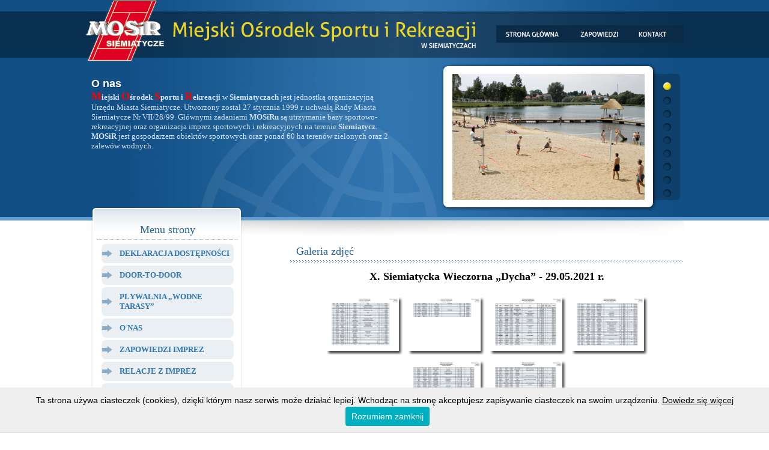

--- FILE ---
content_type: text/html
request_url: https://mosir-siemiatycze.info/zdjecia/X-Siemiatycka-Wieczorna-Dycha-2021.php
body_size: 3235
content:
<!DOCTYPE html PUBLIC "-//W3C//DTD XHTML 1.0 Strict//EN" "http://www.w3.org/TR/xhtml1/DTD/xhtml1-strict.dtd">

<html lang="pl" xmlns="http://www.w3.org/1999/xhtml">
<head>

<meta http-equiv="Content-Type" content="text/html; charset=windows-1250" />
 
<meta name="DESCRIPTION" content="Strona Miejskiego Ośrodka   Sportu i Rekreacji w Siemiatyczach." />
<meta name="KEYWORDS" content="mosir, romanówka, enduro, siemiatycze, podlasie, mosir, motocross, miejski ośrodek sportu i rekreacji,  rososze,  klub, motorowy, mistrzostwa polski, quercus, zdjęcia, motocykle, puchar polski, zdjecia, fotki, relacje, rajdy, zawody, moto linki." />
<TITLE>Miejski Ośrodek Sportu i Rekreacji w Siemiatyczach - MOSiR</TITLE>
<meta name="Author" content="Autor" />



<link rel="stylesheet" type="text/css" href="../css/style.css" />
<link rel="stylesheet" href="../css/nivo-slider.css" type="text/css" media="screen" />
<script type="text/javascript" src="../scripts/jquery-1.4.3.min.js"></script>
<script type="text/javascript" src="../scripts/jquery.nivo.slider.pack.js"></script>
   


<link rel="stylesheet" href="../css/prettyPhoto.css" type="text/css" media="screen" title="prettyPhoto main stylesheet" charset="utf-8" />

<script src="../scripts/jquery.prettyPhoto.js" type="text/javascript" charset="utf-8"></script>

 


<script type="text/javascript" charset="utf-8">
            $(document).ready(function(){
                $("a[rel^='prettyPhoto']").prettyPhoto({theme: 'facebook',slideshow:5000, autoplay_slideshow:false, social_tools:false});		
            });            
</script> 
  
<script type="text/javascript">
        $(window).load(function() {
       $('#slider').nivoSlider({
        effect:'random', //Specify sets like: 'fold,fade,sliceDown'
        slices:15,
        animSpeed:600, //Slide transition speed
        pauseTime:5000,
        startSlide:0, //Set starting Slide (0 index)
        directionNav:true, //Next  Prev
        directionNavHide:true, //Only show on hover
        controlNav:true, //1,2,3...
        controlNavThumbs:false, //Use thumbnails for Control Nav
        controlNavThumbsFromRel:false, //Use image rel for thumbs
        controlNavThumbsSearch: '.jpg', //Replace this with...
        controlNavThumbsReplace: '_thumb.jpg', //...this in thumb Image src
        keyboardNav:true, //Use left  right arrows
        pauseOnHover:true, //Stop animation while hovering
        manualAdvance:false, //Force manual transitions
        captionOpacity:0.7, //Universal caption opacity
        beforeChange: function(){},
        afterChange: function(){},
        slideshowEnd: function(){}, //Triggers after all slides have been shown
        lastSlide: function(){}, //Triggers when last slide is shown
        afterLoad: function(){} //Triggers when slider has loaded
    });
    });
    </script>

    <script type="text/javascript" src="../scripts/whcookies.js"></script>

    </head>

    <body>
<div class="pds">

			<div class="t1"><img src="../images/t1.jpg" alt="" usemap="#top"  /></div>
			<div class="zdjecia">
				<div id="slider" class="nivoSlider"> <img src="../images/img1.jpg" /> <img src="../images/img2.jpg" /> <img src="../images/img3.jpg" alt="" title="" /> <img src="../images/img4.jpg" alt="" title="" /> <img src="../images/img5.jpg" alt="" title="" /> <img src="../images/img6.jpg" alt="" title="" /><img src="../images/img7.jpg" alt="" title="" /> <img src="../images/img8.jpg" alt="" title="" />     <img src="../images/img9.jpg" alt="" title="" /> </div> 
		</div>
			<div class="t2">
				<div class="onas">

							<h2>O nas</h2>
<p>
<b><font face="Verdana" size="4" color="#FF0000">M</font><font face="Verdana" size="2">iejski
</font><font face="Verdana" size="4" color="#FF0000">O</font><font face="Verdana" size="2">środek
</font><font face="Verdana" size="4" color="#FF0000">S</font><font face="Verdana" size="2">portu
i </font><font face="Verdana" size="4" color="#FF0000">R</font><font face="Verdana" size="2">ekreacji</font></b><font face="Verdana" size="2">
w <b>Siemiatyczach</b>  jest jednostką organizacyjną Urzędu Miasta Siemiatycze. Utworzony został 27 stycznia 1999 r. uchwałą Rady Miasta Siemiatycze Nr VII/28/99. Głównymi zadaniami <b>MOSiRu</b> są utrzymanie bazy sportowo-rekreacyjnej oraz organizacja imprez sportowych i rekreacyjnych na terenie <b>Siemiatycz</b>. <b>MOSiR</b> jest gospodarzem obiektów sportowych oraz ponad 60 ha terenów zielonych oraz 2 zalewów wodnych. </p>
	 
					</div>
				
		<div class="zdjecia"> </div>
		</div>
			<div class="s">
				<div class="left"> 
							<!--blok lewy-->
							<div class="mblok">
								<div class="mb1">
											<div class="mng">Menu strony</div>
											<div class="menu">
												<ul>
									
<li><a href="../deklaracja-dostepnosci.php">Deklaracja dostępności</a></li>

<li><a href="../door-to-door.php">Door-to-door</a></li>
  
<li><a href="../Wodne-Tarasy.php">Pływalnia „Wodne Tarasy”</a></li>

<li><a href="../index.php">O Nas</a></li>
<li><a href="../zapowiedzi.php">Zapowiedzi Imprez</a></li>
	
<li><a href="../relacje.php">Relacje z Imprez</a></li>
	
<li><a href="../projekty.php">Projekty Unijne</a></li>
<!--<li><a href="../sekcje.php">Sekcje Sportowe</a></li>
-->
<li><a href="../obiekty.php">Nasze Obiekty</a></li>

<li><a href="../turystyka.php">Turystyka</a></li>

<li><a href="../galeria.php">Galeria</a></li>

<li><a href="../linki.php">Linki</a></li>

<li><a href="../standardy-ochrony-maloletnich.php">Standardy ochrony małoletnich</a></li>

<li><a href="../kontakt.php">Kontakt</a></li>	</ul>
										</div>
					<center><a href="https://bip.mosir.um.siemiatycze.wrotapodlasia.pl/" target="_blank"><IMG SRC="../images/BIP.jpg"></a><br><a href="https://bip.mosir.um.siemiatycze.wrotapodlasia.pl/" target="_blank"><font size=3> BIP Miejskiego Ośrodka Sportu i Rekreacji w Simiatyczach</a></font> 	</center><br>	<br>
						<div class="mng">Nowości</div>
											<div class="mtxt"> 
<br><!--
<center><font size="2" face="Verdana"><b><font size="2" face="Verdana">SIEMIATYCKA LIGA SIŁY I SPRAWNOŚCI 2019/2020 </font></b><br/><br/>

<b><font size="3">M</font>OSiR  Siemiatycze</font></b> zachęca do udziału w imprezach organizowanych w ramach <b>Siemiatyckiej Ligi Siły i Sprawności 2019/2020</b>. Celem Ligi jest  popularyzacja i upowszechnianie aktywności fizycznej, zdrowego stylu życia i aktywnego spędzania wolnego czasu, a także przybliżanie mieszkańcom Siemiatycz nowych dyscyplin sportu.
<br>
<span style="mso-spacerun: yes">&nbsp;&gt;&gt; <a href="liga-silaczy-2019.php"> <font size=2> Czytaj Dalej</a></font> &lt;&lt;</span>-->
<br/>
<br/>
<h1 class="ng">&nbsp;</h1>
<br/>
</div>		</div>
						</div>
							<div><img src="../images/m2.gif" alt=""  /></div>
					</div>
				<div class="right"> 
							<!--blok prawy-->
	<h1 class="ng">Galeria zdjęć</h1>
<p class="MsoNormal" align="center" style="text-align:center"><b><font face="Verdana" size="4">X. Siemiatycka Wieczorna „Dycha”  - 29.05.2021  r.</font></b>
</o:p>
</p>
<center>

      
<div align="center">
  <table border="0" cellspacing="10" cellpadding="0">
    <tr>
      <td width="126" background="bg_galerie.png" height="96" valign="top" align="left">
<a href="X-Siemiatycka-Wieczorna-Dycha-2021/X Siemiatycka Wieczorna Dycha - Bieg na 5 km_wyniki-1.jpg" rel="prettyPhoto[gallery1]"><img src="X-Siemiatycka-Wieczorna-Dycha-2021/X Siemiatycka Wieczorna Dycha - Bieg na 5 km_wyniki-1.jpg" border="0" width="120" height="90"></a>
      </td>
      <td width="126" background="bg_galerie.png" height="96" valign="top" align="left">
 <a href="X-Siemiatycka-Wieczorna-Dycha-2021/X Siemiatycka Wieczorna Dycha - Bieg na 5 km_wyniki-2.jpg" rel="prettyPhoto[gallery1]"><img src="X-Siemiatycka-Wieczorna-Dycha-2021/X Siemiatycka Wieczorna Dycha - Bieg na 5 km_wyniki-2.jpg" border="0" width="120" height="90"></a> 
      </td>
      <td width="126" background="bg_galerie.png" height="96" valign="top" align="left">
<a href="X-Siemiatycka-Wieczorna-Dycha-2021/X Siemiatycka Wieczorna Dycha_Bieg na 10 km_wyniki-1.jpg" rel="prettyPhoto[gallery1]"><img src="X-Siemiatycka-Wieczorna-Dycha-2021/X Siemiatycka Wieczorna Dycha_Bieg na 10 km_wyniki-1.jpg" border="0" width="120" height="90"></a>
</td>
      <td width="126" background="bg_galerie.png" height="96" valign="top" align="left">
 <a href="X-Siemiatycka-Wieczorna-Dycha-2021/X Siemiatycka Wieczorna Dycha_Bieg na 10 km_wyniki-2.jpg" rel="prettyPhoto[gallery1]"><img src="X-Siemiatycka-Wieczorna-Dycha-2021/X Siemiatycka Wieczorna Dycha_Bieg na 10 km_wyniki-2.jpg" border="0" width="120" height="90"></a>
</td>
    </tr>
    <tr>
     <td width="126" height="96" valign="top" align="left">

</td>
    <td width="126" background="bg_galerie.png" height="96" valign="top" align="left">
 <a href="X-Siemiatycka-Wieczorna-Dycha-2021/X Siemiatycka Wieczorna Dycha_Bieg na 10 km_wyniki-3.jpg" rel="prettyPhoto[gallery1]"><img src="X-Siemiatycka-Wieczorna-Dycha-2021/X Siemiatycka Wieczorna Dycha_Bieg na 10 km_wyniki-3.jpg" border="0" width="120" height="90"></a>
</td>
    <td width="126" background="bg_galerie.png" height="96" valign="top" align="left">
 <a href="X-Siemiatycka-Wieczorna-Dycha-2021/X Siemiatycka Wieczorna Dycha_Bieg na 10 km_wyniki-4.jpg" rel="prettyPhoto[gallery1]"><img src="X-Siemiatycka-Wieczorna-Dycha-2021/X Siemiatycka Wieczorna Dycha_Bieg na 10 km_wyniki-4.jpg" border="0" width="120" height="90"></a>
</td>
    <td width="126" height="96" valign="top" align="left">
 
</td>
    </tr>
    </table>

</center> 





</p>
</div>
				<div class="both"></div>
		</div>
			
			<!--			mapa odsyłaczy do odnośników w obrazku t1.jpg-->
			<map name="top" id="top">
				<area shape="rect" coords="5,23,257,92" href="../index.php" alt="" />
				<area shape="rect" coords="683,41,796,72" href="../index.php" alt="" />
				<area shape="rect" coords="817,41,893,70" href="../zapowiedzi.php" alt="" />
				<area shape="rect" coords="914,42,981,69" href="../kontakt.php" alt="" />
		</map>

	</div>
<div class="footer"> 
			<!--stopka-->
			<div class="stopka">
<table>
  <tr>
      <td width="100" align="center">

 </td>
<td width="794" align="center"><font size="2" color="#ffffff"><b>
&copy;  MOSiR Siemiatycze 2024</b></font
</td>
<td width="100" align="center"><font size="2" color="#ffffff"><b><a href="mailto:mosir_siemiatycze@siemiatycze.eu"><img src="../images/mail.png">
</table></td></tr>
 </div>
	</div>
</body>
</html>

--- FILE ---
content_type: text/css
request_url: https://mosir-siemiatycze.info/css/style.css
body_size: 843
content:
@charset "utf-8"; /* CSS Document */
body {
  background: #fff url(../images/bg.gif) repeat-x;
  margin: 0;
  padding: 0;
  font-family: verdana, Arial, Helvetica, sans-serif;
}
.pds {
  margin: auto;
  width: 996px;
  position: relative;
  font-size: 12px;
}
.t1 {
  height: 96px;
}
.t1 img {
  float: left;
}
.t2 {
  background: url(../images/t2.jpg) no-repeat;
  height: 271px;
}
.onas {
  position: absolute;
  color: #d7e4f5;
  position: absolute;
  width: 511px;
  left: 10px;
  top: 129px;
}
.onas h2 {
  margin: 0;
  padding: 0px;
  font-weight: 18px;
  color: #fff;
  text-shadow: 1px 1px 1px #036;
}
.onas p {
  margin: 0;
  padding: 0px;
}
.dolacz {
  position: absolute;
  left: 275px;
  top: 258px;
}
.s {
  background: url(../images/t3.gif) no-repeat top;
}
.mblok {
  background: url(../images/mbg.gif);
}
.mb1 {
  background: url(../images/t3.gif) no-repeat top left;
  padding: 0px 20px;
}
.mng {
  font-size: 18px;
  color: #236194;
  text-decoration: none;
  padding: 5px;
  text-align: center;
  border-bottom: 1px dotted #98bad6;
}
.menu ul {
  list-style: none;
  margin: 0;
  padding: 5px;
}
.menu li {
  padding: 2px;
}
.menu a {
  display: block;
  padding: 8px 5px 8px 30px;
  background: #e9eff3 url(../images/ml1.gif) no-repeat left center;
  -webkit-border-radius: 8px;
  -moz-border-radius: 8px;
  border-radius: 8px;
  text-transform: uppercase;
  text-decoration: none;
  font-weight: bold;
  color: #3276b0;
}
.menu a:hover {
  color: #fff;
  background: #3276b0 url(../images/ml2.gif) no-repeat left center;
}
.left {
  float: left;
  width: 274px;
}
.left p {
  margin: 0;
  padding: 5px 0px;
}
.right {
  float: right;
  width: 655px;
  padding-top: 20px;
  color: #000000;
  line-height: 19px;
}
.ng {
  font-size: 18px;
  color: #236194;
  text-decoration: none;
  padding: 10px;
  font-weight: normal;
  background: url(../images/ng.gif) repeat-x bottom;
}
.mtxt {
  font-size: 12px;
  line-height: 16px;
  color: #6d7072;
  text-align: left;
}
.zdjecia {
  position: absolute;
  right: 65px;
  top: 123px;
}
.footer {
  background: url(../images/bg2.gif) repeat-x;
  background: url(../images/stopka.gif) repeat-x;
}
.stopka {
  margin: auto;
  width: 996px;
  height: 58px;
  padding-top: 10px;
}
.both {
  clear: both;
}
img {
  border: 0;
}
.center {
  text-align: center;
}
a {
  color: #000;
  text-decoration: underline;
}
a:hover {
  text-decoration: none;
}
img.link {
  box-shadow: 2px 2px 5px black;
}
section.link {
  padding-left: 180px;
}
.centruj {
  text-align: center;
}
.lewy {
  text-align: left;
}

table.photo-table td {
  box-shadow: 2px 2px 5px rgba(0, 0, 0, 0.3);
  border: 1px solid #ddd;
}

table.photo-table td:hover {
  transform: scale(1.15);
  transition: transform 0.2s ease;
}
